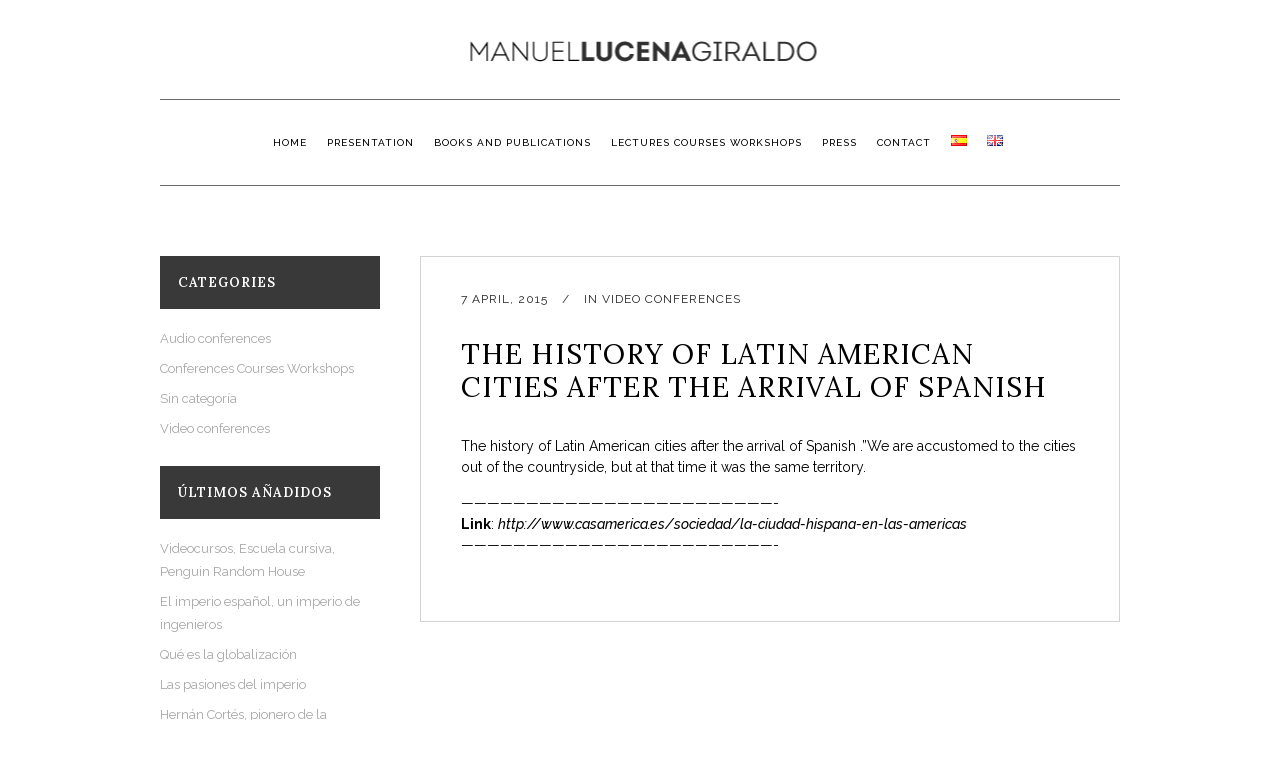

--- FILE ---
content_type: text/html; charset=UTF-8
request_url: https://manuellucenagiraldo.com/en/the-history-of-latin-american-cities-after-the-arrival-of-spanish/
body_size: 15010
content:
<!DOCTYPE html>
<html lang="en-GB">
<head>
<meta charset="UTF-8"/>
<link rel="profile" href="https://gmpg.org/xfn/11"/>
<link rel="pingback" href="https://manuellucenagiraldo.com/xmlrpc.php">
<meta name=viewport content="width=device-width,initial-scale=1,user-scalable=no">
<link rel="shortcut icon" type="image/x-icon" href="https://manuellucenagiraldo.com/wp-content/uploads/2017/08/MANUEL-LOGO-fav3.png">
<link rel="apple-touch-icon" href="https://manuellucenagiraldo.com/wp-content/uploads/2017/08/MANUEL-LOGO-fav3.png"/>
<link href="https://fonts.googleapis.com/css?family=Lato:100,100i,200,200i,300,300i,400,400i,500,500i,600,600i,700,700i,800,800i,900,900i%7COpen+Sans:100,100i,200,200i,300,300i,400,400i,500,500i,600,600i,700,700i,800,800i,900,900i%7CIndie+Flower:100,100i,200,200i,300,300i,400,400i,500,500i,600,600i,700,700i,800,800i,900,900i%7COswald:100,100i,200,200i,300,300i,400,400i,500,500i,600,600i,700,700i,800,800i,900,900i" rel="stylesheet"><meta name='robots' content='index, follow, max-image-preview:large, max-snippet:-1, max-video-preview:-1' />
<link rel="alternate" href="https://manuellucenagiraldo.com/una-vision-actual-la-historia-america/" hreflang="es" />
<link rel="alternate" href="https://manuellucenagiraldo.com/en/the-history-of-latin-american-cities-after-the-arrival-of-spanish/" hreflang="en" />
<!-- This site is optimized with the Yoast SEO plugin v23.1 - https://yoast.com/wordpress/plugins/seo/ -->
<title>The history of Latin American cities after the arrival of Spanish - Manuel Lucena Giraldo</title>
<link rel="canonical" href="https://manuellucenagiraldo.com/en/the-history-of-latin-american-cities-after-the-arrival-of-spanish/" />
<meta property="og:locale" content="en_GB" />
<meta property="og:locale:alternate" content="es_ES" />
<meta property="og:type" content="article" />
<meta property="og:title" content="The history of Latin American cities after the arrival of Spanish - Manuel Lucena Giraldo" />
<meta property="og:description" content="The history of Latin American cities after the arrival of..." />
<meta property="og:url" content="https://manuellucenagiraldo.com/en/the-history-of-latin-american-cities-after-the-arrival-of-spanish/" />
<meta property="og:site_name" content="Manuel Lucena Giraldo" />
<meta property="article:published_time" content="2015-04-07T12:32:59+00:00" />
<meta property="article:modified_time" content="2017-08-30T11:42:12+00:00" />
<meta name="author" content="Manuel Lucena Giraldo" />
<meta name="twitter:card" content="summary_large_image" />
<meta name="twitter:label1" content="Written by" />
<meta name="twitter:data1" content="Manuel Lucena Giraldo" />
<script type="application/ld+json" class="yoast-schema-graph">{"@context":"https://schema.org","@graph":[{"@type":"WebPage","@id":"https://manuellucenagiraldo.com/en/the-history-of-latin-american-cities-after-the-arrival-of-spanish/","url":"https://manuellucenagiraldo.com/en/the-history-of-latin-american-cities-after-the-arrival-of-spanish/","name":"The history of Latin American cities after the arrival of Spanish - Manuel Lucena Giraldo","isPartOf":{"@id":"https://manuellucenagiraldo.com/en/home-en/#website"},"datePublished":"2015-04-07T12:32:59+00:00","dateModified":"2017-08-30T11:42:12+00:00","author":{"@id":"https://manuellucenagiraldo.com/en/home-en/#/schema/person/64ad06270c556a76858b059826ca7f78"},"breadcrumb":{"@id":"https://manuellucenagiraldo.com/en/the-history-of-latin-american-cities-after-the-arrival-of-spanish/#breadcrumb"},"inLanguage":"en-GB","potentialAction":[{"@type":"ReadAction","target":["https://manuellucenagiraldo.com/en/the-history-of-latin-american-cities-after-the-arrival-of-spanish/"]}]},{"@type":"BreadcrumbList","@id":"https://manuellucenagiraldo.com/en/the-history-of-latin-american-cities-after-the-arrival-of-spanish/#breadcrumb","itemListElement":[{"@type":"ListItem","position":1,"name":"Portada","item":"https://manuellucenagiraldo.com/en/home-en/"},{"@type":"ListItem","position":2,"name":"The history of Latin American cities after the arrival of Spanish"}]},{"@type":"WebSite","@id":"https://manuellucenagiraldo.com/en/home-en/#website","url":"https://manuellucenagiraldo.com/en/home-en/","name":"Manuel Lucena Giraldo","description":"Historiador y escritor","potentialAction":[{"@type":"SearchAction","target":{"@type":"EntryPoint","urlTemplate":"https://manuellucenagiraldo.com/en/home-en/?s={search_term_string}"},"query-input":"required name=search_term_string"}],"inLanguage":"en-GB"},{"@type":"Person","@id":"https://manuellucenagiraldo.com/en/home-en/#/schema/person/64ad06270c556a76858b059826ca7f78","name":"Manuel Lucena Giraldo","image":{"@type":"ImageObject","inLanguage":"en-GB","@id":"https://manuellucenagiraldo.com/en/home-en/#/schema/person/image/","url":"https://secure.gravatar.com/avatar/97300137be3e6520c33f41a7a44f4b96?s=96&d=mm&r=g","contentUrl":"https://secure.gravatar.com/avatar/97300137be3e6520c33f41a7a44f4b96?s=96&d=mm&r=g","caption":"Manuel Lucena Giraldo"},"url":"https://manuellucenagiraldo.com/en/author/manu_admin/"}]}</script>
<!-- / Yoast SEO plugin. -->
<link rel='dns-prefetch' href='//fonts.googleapis.com' />
<link rel="alternate" type="application/rss+xml" title="Manuel Lucena Giraldo &raquo; Feed" href="https://manuellucenagiraldo.com/en/feed/" />
<link rel="alternate" type="application/rss+xml" title="Manuel Lucena Giraldo &raquo; Comments Feed" href="https://manuellucenagiraldo.com/en/comments/feed/" />
<link rel="alternate" type="application/rss+xml" title="Manuel Lucena Giraldo &raquo; The history of Latin American cities after the arrival of Spanish Comments Feed" href="https://manuellucenagiraldo.com/en/the-history-of-latin-american-cities-after-the-arrival-of-spanish/feed/" />
<script type="text/javascript">
/* <![CDATA[ */
window._wpemojiSettings = {"baseUrl":"https:\/\/s.w.org\/images\/core\/emoji\/15.0.3\/72x72\/","ext":".png","svgUrl":"https:\/\/s.w.org\/images\/core\/emoji\/15.0.3\/svg\/","svgExt":".svg","source":{"concatemoji":"https:\/\/manuellucenagiraldo.com\/wp-includes\/js\/wp-emoji-release.min.js?ver=6.6.1"}};
/*! This file is auto-generated */
!function(i,n){var o,s,e;function c(e){try{var t={supportTests:e,timestamp:(new Date).valueOf()};sessionStorage.setItem(o,JSON.stringify(t))}catch(e){}}function p(e,t,n){e.clearRect(0,0,e.canvas.width,e.canvas.height),e.fillText(t,0,0);var t=new Uint32Array(e.getImageData(0,0,e.canvas.width,e.canvas.height).data),r=(e.clearRect(0,0,e.canvas.width,e.canvas.height),e.fillText(n,0,0),new Uint32Array(e.getImageData(0,0,e.canvas.width,e.canvas.height).data));return t.every(function(e,t){return e===r[t]})}function u(e,t,n){switch(t){case"flag":return n(e,"\ud83c\udff3\ufe0f\u200d\u26a7\ufe0f","\ud83c\udff3\ufe0f\u200b\u26a7\ufe0f")?!1:!n(e,"\ud83c\uddfa\ud83c\uddf3","\ud83c\uddfa\u200b\ud83c\uddf3")&&!n(e,"\ud83c\udff4\udb40\udc67\udb40\udc62\udb40\udc65\udb40\udc6e\udb40\udc67\udb40\udc7f","\ud83c\udff4\u200b\udb40\udc67\u200b\udb40\udc62\u200b\udb40\udc65\u200b\udb40\udc6e\u200b\udb40\udc67\u200b\udb40\udc7f");case"emoji":return!n(e,"\ud83d\udc26\u200d\u2b1b","\ud83d\udc26\u200b\u2b1b")}return!1}function f(e,t,n){var r="undefined"!=typeof WorkerGlobalScope&&self instanceof WorkerGlobalScope?new OffscreenCanvas(300,150):i.createElement("canvas"),a=r.getContext("2d",{willReadFrequently:!0}),o=(a.textBaseline="top",a.font="600 32px Arial",{});return e.forEach(function(e){o[e]=t(a,e,n)}),o}function t(e){var t=i.createElement("script");t.src=e,t.defer=!0,i.head.appendChild(t)}"undefined"!=typeof Promise&&(o="wpEmojiSettingsSupports",s=["flag","emoji"],n.supports={everything:!0,everythingExceptFlag:!0},e=new Promise(function(e){i.addEventListener("DOMContentLoaded",e,{once:!0})}),new Promise(function(t){var n=function(){try{var e=JSON.parse(sessionStorage.getItem(o));if("object"==typeof e&&"number"==typeof e.timestamp&&(new Date).valueOf()<e.timestamp+604800&&"object"==typeof e.supportTests)return e.supportTests}catch(e){}return null}();if(!n){if("undefined"!=typeof Worker&&"undefined"!=typeof OffscreenCanvas&&"undefined"!=typeof URL&&URL.createObjectURL&&"undefined"!=typeof Blob)try{var e="postMessage("+f.toString()+"("+[JSON.stringify(s),u.toString(),p.toString()].join(",")+"));",r=new Blob([e],{type:"text/javascript"}),a=new Worker(URL.createObjectURL(r),{name:"wpTestEmojiSupports"});return void(a.onmessage=function(e){c(n=e.data),a.terminate(),t(n)})}catch(e){}c(n=f(s,u,p))}t(n)}).then(function(e){for(var t in e)n.supports[t]=e[t],n.supports.everything=n.supports.everything&&n.supports[t],"flag"!==t&&(n.supports.everythingExceptFlag=n.supports.everythingExceptFlag&&n.supports[t]);n.supports.everythingExceptFlag=n.supports.everythingExceptFlag&&!n.supports.flag,n.DOMReady=!1,n.readyCallback=function(){n.DOMReady=!0}}).then(function(){return e}).then(function(){var e;n.supports.everything||(n.readyCallback(),(e=n.source||{}).concatemoji?t(e.concatemoji):e.wpemoji&&e.twemoji&&(t(e.twemoji),t(e.wpemoji)))}))}((window,document),window._wpemojiSettings);
/* ]]> */
</script>
<link rel='stylesheet' id='animate-css' href='https://manuellucenagiraldo.com/wp-content/plugins/qi-blocks/assets/css/plugins/animate/animate.min.css?ver=4.1.1' type='text/css' media='all' />
<link rel='stylesheet' id='layerslider-css' href='https://manuellucenagiraldo.com/wp-content/plugins/LayerSlider/assets/static/layerslider/css/layerslider.css?ver=7.11.0' type='text/css' media='all' />
<style id='wp-emoji-styles-inline-css' type='text/css'>
img.wp-smiley, img.emoji {
display: inline !important;
border: none !important;
box-shadow: none !important;
height: 1em !important;
width: 1em !important;
margin: 0 0.07em !important;
vertical-align: -0.1em !important;
background: none !important;
padding: 0 !important;
}
</style>
<style id='wp-block-library-inline-css' type='text/css'>
:root{--wp-admin-theme-color:#007cba;--wp-admin-theme-color--rgb:0,124,186;--wp-admin-theme-color-darker-10:#006ba1;--wp-admin-theme-color-darker-10--rgb:0,107,161;--wp-admin-theme-color-darker-20:#005a87;--wp-admin-theme-color-darker-20--rgb:0,90,135;--wp-admin-border-width-focus:2px;--wp-block-synced-color:#7a00df;--wp-block-synced-color--rgb:122,0,223;--wp-bound-block-color:var(--wp-block-synced-color)}@media (min-resolution:192dpi){:root{--wp-admin-border-width-focus:1.5px}}.wp-element-button{cursor:pointer}:root{--wp--preset--font-size--normal:16px;--wp--preset--font-size--huge:42px}:root .has-very-light-gray-background-color{background-color:#eee}:root .has-very-dark-gray-background-color{background-color:#313131}:root .has-very-light-gray-color{color:#eee}:root .has-very-dark-gray-color{color:#313131}:root .has-vivid-green-cyan-to-vivid-cyan-blue-gradient-background{background:linear-gradient(135deg,#00d084,#0693e3)}:root .has-purple-crush-gradient-background{background:linear-gradient(135deg,#34e2e4,#4721fb 50%,#ab1dfe)}:root .has-hazy-dawn-gradient-background{background:linear-gradient(135deg,#faaca8,#dad0ec)}:root .has-subdued-olive-gradient-background{background:linear-gradient(135deg,#fafae1,#67a671)}:root .has-atomic-cream-gradient-background{background:linear-gradient(135deg,#fdd79a,#004a59)}:root .has-nightshade-gradient-background{background:linear-gradient(135deg,#330968,#31cdcf)}:root .has-midnight-gradient-background{background:linear-gradient(135deg,#020381,#2874fc)}.has-regular-font-size{font-size:1em}.has-larger-font-size{font-size:2.625em}.has-normal-font-size{font-size:var(--wp--preset--font-size--normal)}.has-huge-font-size{font-size:var(--wp--preset--font-size--huge)}.has-text-align-center{text-align:center}.has-text-align-left{text-align:left}.has-text-align-right{text-align:right}#end-resizable-editor-section{display:none}.aligncenter{clear:both}.items-justified-left{justify-content:flex-start}.items-justified-center{justify-content:center}.items-justified-right{justify-content:flex-end}.items-justified-space-between{justify-content:space-between}.screen-reader-text{border:0;clip:rect(1px,1px,1px,1px);clip-path:inset(50%);height:1px;margin:-1px;overflow:hidden;padding:0;position:absolute;width:1px;word-wrap:normal!important}.screen-reader-text:focus{background-color:#ddd;clip:auto!important;clip-path:none;color:#444;display:block;font-size:1em;height:auto;left:5px;line-height:normal;padding:15px 23px 14px;text-decoration:none;top:5px;width:auto;z-index:100000}html :where(.has-border-color){border-style:solid}html :where([style*=border-top-color]){border-top-style:solid}html :where([style*=border-right-color]){border-right-style:solid}html :where([style*=border-bottom-color]){border-bottom-style:solid}html :where([style*=border-left-color]){border-left-style:solid}html :where([style*=border-width]){border-style:solid}html :where([style*=border-top-width]){border-top-style:solid}html :where([style*=border-right-width]){border-right-style:solid}html :where([style*=border-bottom-width]){border-bottom-style:solid}html :where([style*=border-left-width]){border-left-style:solid}html :where(img[class*=wp-image-]){height:auto;max-width:100%}:where(figure){margin:0 0 1em}html :where(.is-position-sticky){--wp-admin--admin-bar--position-offset:var(--wp-admin--admin-bar--height,0px)}@media screen and (max-width:600px){html :where(.is-position-sticky){--wp-admin--admin-bar--position-offset:0px}}
</style>
<style id='classic-theme-styles-inline-css' type='text/css'>
/*! This file is auto-generated */
.wp-block-button__link{color:#fff;background-color:#32373c;border-radius:9999px;box-shadow:none;text-decoration:none;padding:calc(.667em + 2px) calc(1.333em + 2px);font-size:1.125em}.wp-block-file__button{background:#32373c;color:#fff;text-decoration:none}
</style>
<link rel='stylesheet' id='contact-form-7-css' href='https://manuellucenagiraldo.com/wp-content/plugins/contact-form-7/includes/css/styles.css?ver=5.9.8' type='text/css' media='all' />
<link rel='stylesheet' id='qi-blocks-grid-css' href='https://manuellucenagiraldo.com/wp-content/plugins/qi-blocks/assets/dist/grid.css?ver=1.3.1' type='text/css' media='all' />
<link rel='stylesheet' id='qi-blocks-main-css' href='https://manuellucenagiraldo.com/wp-content/plugins/qi-blocks/assets/dist/main.css?ver=1.3.1' type='text/css' media='all' />
<link rel='stylesheet' id='mediaelement-css' href='https://manuellucenagiraldo.com/wp-includes/js/mediaelement/mediaelementplayer-legacy.min.css?ver=4.2.17' type='text/css' media='all' />
<link rel='stylesheet' id='wp-mediaelement-css' href='https://manuellucenagiraldo.com/wp-includes/js/mediaelement/wp-mediaelement.min.css?ver=6.6.1' type='text/css' media='all' />
<link rel='stylesheet' id='stockholm-default-style-css' href='https://manuellucenagiraldo.com/wp-content/themes/stockholm/style.css?ver=6.6.1' type='text/css' media='all' />
<link rel='stylesheet' id='stockholm-font-awesome-css' href='https://manuellucenagiraldo.com/wp-content/themes/stockholm/framework/modules/icons/font-awesome/css/font-awesome.min.css?ver=6.6.1' type='text/css' media='all' />
<link rel='stylesheet' id='elegant-icons-css' href='https://manuellucenagiraldo.com/wp-content/themes/stockholm/framework/modules/icons/elegant-icons/style.min.css?ver=6.6.1' type='text/css' media='all' />
<link rel='stylesheet' id='linear-icons-css' href='https://manuellucenagiraldo.com/wp-content/themes/stockholm/framework/modules/icons/linear-icons/style.min.css?ver=6.6.1' type='text/css' media='all' />
<link rel='stylesheet' id='linea-icons-css' href='https://manuellucenagiraldo.com/wp-content/themes/stockholm/framework/modules/icons/linea-icons/style.min.css?ver=6.6.1' type='text/css' media='all' />
<link rel='stylesheet' id='ion-icons-css' href='https://manuellucenagiraldo.com/wp-content/themes/stockholm/framework/modules/icons/ion-icons/style.min.css?ver=6.6.1' type='text/css' media='all' />
<link rel='stylesheet' id='stockholm-stylesheet-css' href='https://manuellucenagiraldo.com/wp-content/themes/stockholm/css/stylesheet.min.css?ver=6.6.1' type='text/css' media='all' />
<link rel='stylesheet' id='stockholm-webkit-css' href='https://manuellucenagiraldo.com/wp-content/themes/stockholm/css/webkit_stylesheet.css?ver=6.6.1' type='text/css' media='all' />
<link rel='stylesheet' id='stockholm-style-dynamic-css' href='https://manuellucenagiraldo.com/wp-content/themes/stockholm/css/style_dynamic_callback.php?ver=6.6.1' type='text/css' media='all' />
<link rel='stylesheet' id='stockholm-responsive-css' href='https://manuellucenagiraldo.com/wp-content/themes/stockholm/css/responsive.min.css?ver=6.6.1' type='text/css' media='all' />
<link rel='stylesheet' id='stockholm-style-dynamic-responsive-css' href='https://manuellucenagiraldo.com/wp-content/themes/stockholm/css/style_dynamic_responsive_callback.php?ver=6.6.1' type='text/css' media='all' />
<style id='stockholm-style-dynamic-responsive-inline-css' type='text/css'>
.woocommerce .select2-container.orderby .select2-choice, .woocommerce-page .select2-container.orderby .select2-choice {
background-color: #f5f5f5;
}
</style>
<link rel='stylesheet' id='js_composer_front-css' href='https://manuellucenagiraldo.com/wp-content/plugins/js_composer/assets/css/js_composer.min.css?ver=7.6' type='text/css' media='all' />
<link rel='stylesheet' id='stockholm-google-fonts-css' href='https://fonts.googleapis.com/css?family=Raleway%3A100%2C100i%2C200%2C200i%2C300%2C300i%2C400%2C400i%2C500%2C500i%2C600%2C600i%2C700%2C700i%2C800%2C800i%2C900%2C900i%7CCrete+Round%3A100%2C100i%2C200%2C200i%2C300%2C300i%2C400%2C400i%2C500%2C500i%2C600%2C600i%2C700%2C700i%2C800%2C800i%2C900%2C900i%7CLora%3A100%2C100i%2C200%2C200i%2C300%2C300i%2C400%2C400i%2C500%2C500i%2C600%2C600i%2C700%2C700i%2C800%2C800i%2C900%2C900i%7CBitter%3A100%2C100i%2C200%2C200i%2C300%2C300i%2C400%2C400i%2C500%2C500i%2C600%2C600i%2C700%2C700i%2C800%2C800i%2C900%2C900i&#038;subset=latin%2Clatin-ext&#038;ver=1.0.0' type='text/css' media='all' />
<link rel='stylesheet' id='childstyle-css' href='https://manuellucenagiraldo.com/wp-content/themes/stockholm-child/style.css?ver=6.6.1' type='text/css' media='all' />
<script type="text/javascript" src="https://manuellucenagiraldo.com/wp-includes/js/jquery/jquery.min.js?ver=3.7.1" id="jquery-core-js"></script>
<script type="text/javascript" src="https://manuellucenagiraldo.com/wp-includes/js/jquery/jquery-migrate.min.js?ver=3.4.1" id="jquery-migrate-js"></script>
<script type="text/javascript" id="layerslider-utils-js-extra">
/* <![CDATA[ */
var LS_Meta = {"v":"7.11.0","fixGSAP":"1"};
/* ]]> */
</script>
<script type="text/javascript" src="https://manuellucenagiraldo.com/wp-content/plugins/LayerSlider/assets/static/layerslider/js/layerslider.utils.js?ver=7.11.0" id="layerslider-utils-js"></script>
<script type="text/javascript" src="https://manuellucenagiraldo.com/wp-content/plugins/LayerSlider/assets/static/layerslider/js/layerslider.kreaturamedia.jquery.js?ver=7.11.0" id="layerslider-js"></script>
<script type="text/javascript" src="https://manuellucenagiraldo.com/wp-content/plugins/LayerSlider/assets/static/layerslider/js/layerslider.transitions.js?ver=7.11.0" id="layerslider-transitions-js"></script>
<script type="text/javascript" src="https://manuellucenagiraldo.com/wp-content/themes/stockholm/js/plugins/hammer.min.js?ver=1" id="hammer-js"></script>
<script type="text/javascript" src="https://manuellucenagiraldo.com/wp-content/themes/stockholm/js/plugins/virtual-scroll.min.js?ver=1" id="virtual-scroll-js"></script>
<script></script><meta name="generator" content="Powered by LayerSlider 7.11.0 - Build Heros, Sliders, and Popups. Create Animations and Beautiful, Rich Web Content as Easy as Never Before on WordPress." />
<!-- LayerSlider updates and docs at: https://layerslider.com -->
<link rel="https://api.w.org/" href="https://manuellucenagiraldo.com/wp-json/" /><link rel="alternate" title="JSON" type="application/json" href="https://manuellucenagiraldo.com/wp-json/wp/v2/posts/21940" /><link rel="EditURI" type="application/rsd+xml" title="RSD" href="https://manuellucenagiraldo.com/xmlrpc.php?rsd" />
<meta name="generator" content="WordPress 6.6.1" />
<link rel='shortlink' href='https://manuellucenagiraldo.com/?p=21940' />
<link rel="alternate" title="oEmbed (JSON)" type="application/json+oembed" href="https://manuellucenagiraldo.com/wp-json/oembed/1.0/embed?url=https%3A%2F%2Fmanuellucenagiraldo.com%2Fen%2Fthe-history-of-latin-american-cities-after-the-arrival-of-spanish%2F" />
<link rel="alternate" title="oEmbed (XML)" type="text/xml+oembed" href="https://manuellucenagiraldo.com/wp-json/oembed/1.0/embed?url=https%3A%2F%2Fmanuellucenagiraldo.com%2Fen%2Fthe-history-of-latin-american-cities-after-the-arrival-of-spanish%2F&#038;format=xml" />
<!-- Google tag (gtag.js) -->
<script async src="https://www.googletagmanager.com/gtag/js?id=G-G52KC9C74J"></script>
<script>
window.dataLayer = window.dataLayer || [];
function gtag(){dataLayer.push(arguments);}
gtag('js', new Date());
gtag('config', 'G-G52KC9C74J');
</script><meta name="generator" content="Powered by WPBakery Page Builder - drag and drop page builder for WordPress."/>
<meta name="generator" content="Powered by Slider Revolution 6.7.11 - responsive, Mobile-Friendly Slider Plugin for WordPress with comfortable drag and drop interface." />
<script>function setREVStartSize(e){
//window.requestAnimationFrame(function() {
window.RSIW = window.RSIW===undefined ? window.innerWidth : window.RSIW;
window.RSIH = window.RSIH===undefined ? window.innerHeight : window.RSIH;
try {
var pw = document.getElementById(e.c).parentNode.offsetWidth,
newh;
pw = pw===0 || isNaN(pw) || (e.l=="fullwidth" || e.layout=="fullwidth") ? window.RSIW : pw;
e.tabw = e.tabw===undefined ? 0 : parseInt(e.tabw);
e.thumbw = e.thumbw===undefined ? 0 : parseInt(e.thumbw);
e.tabh = e.tabh===undefined ? 0 : parseInt(e.tabh);
e.thumbh = e.thumbh===undefined ? 0 : parseInt(e.thumbh);
e.tabhide = e.tabhide===undefined ? 0 : parseInt(e.tabhide);
e.thumbhide = e.thumbhide===undefined ? 0 : parseInt(e.thumbhide);
e.mh = e.mh===undefined || e.mh=="" || e.mh==="auto" ? 0 : parseInt(e.mh,0);
if(e.layout==="fullscreen" || e.l==="fullscreen")
newh = Math.max(e.mh,window.RSIH);
else{
e.gw = Array.isArray(e.gw) ? e.gw : [e.gw];
for (var i in e.rl) if (e.gw[i]===undefined || e.gw[i]===0) e.gw[i] = e.gw[i-1];
e.gh = e.el===undefined || e.el==="" || (Array.isArray(e.el) && e.el.length==0)? e.gh : e.el;
e.gh = Array.isArray(e.gh) ? e.gh : [e.gh];
for (var i in e.rl) if (e.gh[i]===undefined || e.gh[i]===0) e.gh[i] = e.gh[i-1];
var nl = new Array(e.rl.length),
ix = 0,
sl;
e.tabw = e.tabhide>=pw ? 0 : e.tabw;
e.thumbw = e.thumbhide>=pw ? 0 : e.thumbw;
e.tabh = e.tabhide>=pw ? 0 : e.tabh;
e.thumbh = e.thumbhide>=pw ? 0 : e.thumbh;
for (var i in e.rl) nl[i] = e.rl[i]<window.RSIW ? 0 : e.rl[i];
sl = nl[0];
for (var i in nl) if (sl>nl[i] && nl[i]>0) { sl = nl[i]; ix=i;}
var m = pw>(e.gw[ix]+e.tabw+e.thumbw) ? 1 : (pw-(e.tabw+e.thumbw)) / (e.gw[ix]);
newh =  (e.gh[ix] * m) + (e.tabh + e.thumbh);
}
var el = document.getElementById(e.c);
if (el!==null && el) el.style.height = newh+"px";
el = document.getElementById(e.c+"_wrapper");
if (el!==null && el) {
el.style.height = newh+"px";
el.style.display = "block";
}
} catch(e){
console.log("Failure at Presize of Slider:" + e)
}
//});
};</script>
<style type="text/css" id="wp-custom-css">
/*MM CAMBIAR TAMAÑO DE IFRAMES DE YOUTUBE 20240726 AS*/
iframe[src*="youtube.com"] {
width: 250px;   
height: 250px;  
border: none;
}		</style>
<noscript><style> .wpb_animate_when_almost_visible { opacity: 1; }</style></noscript></head>
<body data-rsssl=1 class="post-template-default single single-post postid-21940 single-format-standard qi-blocks-1.3.1 qodef-gutenberg--no-touch stockholm-core-2.4.4 select-child-theme-ver-1.0.0 select-theme-ver-9.10 smooth_scroll  qode_menu_center wpb-js-composer js-comp-ver-7.6 vc_responsive">
<div class="wrapper">
<div class="wrapper_inner">
<a id='back_to_top' href='#'>
<span class="fa-stack">
<i class="fa fa-angle-up"></i>				</span>
</a>
<header class="page_header scrolled_not_transparent centered_logo  regular">
<div class="header_inner clearfix">
<div class="header_top_bottom_holder">
<div class="header_bottom clearfix" >
<div class="container">
<div class="container_inner clearfix" >
<div class="header_inner_left">
<div class="mobile_menu_button"><span><i class="fa fa-bars"></i></span></div>
<div class="logo_wrapper">
<div class="q_logo">
<a href="https://manuellucenagiraldo.com/en/home-en/">
<img class="normal" src="https://manuellucenagiraldo.com/wp-content/uploads/2017/02/MANUEL-LOGO-2.png" alt="Logo"/>
<img class="light" src="https://manuellucenagiraldo.com/wp-content/uploads/2017/02/MANUEL-LOGO-2.png" alt="Logo"/>
<img class="dark" src="https://manuellucenagiraldo.com/wp-content/uploads/2017/02/MANUEL-LOGO-2.png" alt="Logo"/>
<img class="sticky" src="https://manuellucenagiraldo.com/wp-content/uploads/2017/02/MANUEL-LOGO-2.png" alt="Logo"/>
</a>									</div>
</div>
</div>
<div class="main_menu_and_widget_holder">
<nav class="main_menu drop_down  ">
<ul id="menu-menu-eng" class=""><li id="nav-menu-item-21887" class="menu-item menu-item-type-post_type menu-item-object-page menu-item-home  narrow"><a href="https://manuellucenagiraldo.com/en/home-en/" class=""><i class="menu_icon fa blank"></i><span class="menu-text">Home</span><span class="plus"></span></a></li>
<li id="nav-menu-item-21888" class="menu-item menu-item-type-custom menu-item-object-custom menu-item-has-children  has_sub narrow"><a href="https://manuellucenagiraldo.com/en/bio/" class=""><i class="menu_icon fa blank"></i><span class="menu-text">Presentation</span><span class="plus"></span></a>
<div class="second"><div class="inner"><ul>
<li id="nav-menu-item-21890" class="menu-item menu-item-type-post_type menu-item-object-page "><a href="https://manuellucenagiraldo.com/en/bio/" class=""><i class="menu_icon fa blank"></i><span class="menu-text">Biography</span><span class="plus"></span></a></li>
<li id="nav-menu-item-21889" class="menu-item menu-item-type-post_type menu-item-object-page "><a href="https://manuellucenagiraldo.com/en/links/" class=""><i class="menu_icon fa blank"></i><span class="menu-text">Links</span><span class="plus"></span></a></li>
</ul></div></div>
</li>
<li id="nav-menu-item-21897" class="menu-item menu-item-type-post_type menu-item-object-page menu-item-has-children  has_sub narrow"><a href="https://manuellucenagiraldo.com/en/books-and-publications/" class=" no_link" style="cursor: default;" onclick="JavaScript: return false;"><i class="menu_icon fa blank"></i><span class="menu-text">Books and publications</span><span class="plus"></span></a>
<div class="second"><div class="inner"><ul>
<li id="nav-menu-item-21911" class="menu-item menu-item-type-post_type menu-item-object-page "><a href="https://manuellucenagiraldo.com/en/books/" class=""><i class="menu_icon fa blank"></i><span class="menu-text">Books</span><span class="plus"></span></a></li>
<li id="nav-menu-item-21909" class="menu-item menu-item-type-post_type menu-item-object-page "><a href="https://manuellucenagiraldo.com/en/books-chapters/" class=""><i class="menu_icon fa blank"></i><span class="menu-text">Books chapters (including collective volumes)</span><span class="plus"></span></a></li>
<li id="nav-menu-item-21912" class="menu-item menu-item-type-post_type menu-item-object-page "><a href="https://manuellucenagiraldo.com/en/articles/" class=""><i class="menu_icon fa blank"></i><span class="menu-text">Articles</span><span class="plus"></span></a></li>
<li id="nav-menu-item-21910" class="menu-item menu-item-type-post_type menu-item-object-page "><a href="https://manuellucenagiraldo.com/en/essays/" class=""><i class="menu_icon fa blank"></i><span class="menu-text">Essays</span><span class="plus"></span></a></li>
<li id="nav-menu-item-21913" class="menu-item menu-item-type-post_type menu-item-object-page "><a href="https://manuellucenagiraldo.com/en/in-other-languages/" class=""><i class="menu_icon fa blank"></i><span class="menu-text">In other languages: not in Spanish</span><span class="plus"></span></a></li>
</ul></div></div>
</li>
<li id="nav-menu-item-21917" class="menu-item menu-item-type-custom menu-item-object-custom menu-item-has-children  has_sub narrow"><a href="https://manuellucenagiraldo.com/en/category/conferences-courses-workshops/" class=""><i class="menu_icon fa blank"></i><span class="menu-text">Lectures Courses Workshops</span><span class="plus"></span></a>
<div class="second"><div class="inner"><ul>
<li id="nav-menu-item-21953" class="menu-item menu-item-type-taxonomy menu-item-object-category "><a href="https://manuellucenagiraldo.com/en/category/conferences-courses-workshops/audio-conferences/" class=""><i class="menu_icon fa blank"></i><span class="menu-text">Audio conferences</span><span class="plus"></span></a></li>
<li id="nav-menu-item-21952" class="menu-item menu-item-type-taxonomy menu-item-object-category current-post-ancestor current-menu-parent current-custom-parent "><a href="https://manuellucenagiraldo.com/en/category/conferences-courses-workshops/video-conferences/" class=""><i class="menu_icon fa blank"></i><span class="menu-text">Video conferences</span><span class="plus"></span></a></li>
</ul></div></div>
</li>
<li id="nav-menu-item-21927" class="menu-item menu-item-type-post_type menu-item-object-page  narrow"><a href="https://manuellucenagiraldo.com/en/press/" class=""><i class="menu_icon fa blank"></i><span class="menu-text">Press</span><span class="plus"></span></a></li>
<li id="nav-menu-item-21926" class="menu-item menu-item-type-post_type menu-item-object-page  narrow"><a href="https://manuellucenagiraldo.com/en/contact/" class=""><i class="menu_icon fa blank"></i><span class="menu-text">Contact</span><span class="plus"></span></a></li>
<li id="nav-menu-item-21891-es" class="lang-item lang-item-59 lang-item-es lang-item-first menu-item menu-item-type-custom menu-item-object-custom  narrow"><a href="https://manuellucenagiraldo.com/una-vision-actual-la-historia-america/" class=""><i class="menu_icon fa blank"></i><span class="menu-text"><img src="[data-uri]" alt="Español" width="16" height="11" style="width: 16px; height: 11px;" /></span><span class="plus"></span></a></li>
<li id="nav-menu-item-21891-en" class="lang-item lang-item-68 lang-item-en current-lang menu-item menu-item-type-custom menu-item-object-custom  narrow"><a href="https://manuellucenagiraldo.com/en/the-history-of-latin-american-cities-after-the-arrival-of-spanish/" class=""><i class="menu_icon fa blank"></i><span class="menu-text"><img src="[data-uri]" alt="English" width="16" height="11" style="width: 16px; height: 11px;" /></span><span class="plus"></span></a></li>
</ul>                                    </nav>
<div class="header_inner_right">
<div class="side_menu_button_wrapper right">
<div class="side_menu_button">
</div>
</div>
</div>
</div>
<nav class="mobile_menu">
<ul id="menu-menu-eng-1" class=""><li id="mobile-menu-item-21887" class="menu-item menu-item-type-post_type menu-item-object-page menu-item-home "><a href="https://manuellucenagiraldo.com/en/home-en/" class=""><span>Home</span></a><span class="mobile_arrow"><i class="fa fa-angle-right"></i><i class="fa fa-angle-down"></i></span></li>
<li id="mobile-menu-item-21888" class="menu-item menu-item-type-custom menu-item-object-custom menu-item-has-children  has_sub"><a href="https://manuellucenagiraldo.com/en/bio/" class=""><span>Presentation</span></a><span class="mobile_arrow"><i class="fa fa-angle-right"></i><i class="fa fa-angle-down"></i></span>
<ul class="sub_menu">
<li id="mobile-menu-item-21890" class="menu-item menu-item-type-post_type menu-item-object-page "><a href="https://manuellucenagiraldo.com/en/bio/" class=""><span>Biography</span></a><span class="mobile_arrow"><i class="fa fa-angle-right"></i><i class="fa fa-angle-down"></i></span></li>
<li id="mobile-menu-item-21889" class="menu-item menu-item-type-post_type menu-item-object-page "><a href="https://manuellucenagiraldo.com/en/links/" class=""><span>Links</span></a><span class="mobile_arrow"><i class="fa fa-angle-right"></i><i class="fa fa-angle-down"></i></span></li>
</ul>
</li>
<li id="mobile-menu-item-21897" class="menu-item menu-item-type-post_type menu-item-object-page menu-item-has-children  has_sub"><h4><span>Books and publications</span></h4><span class="mobile_arrow"><i class="fa fa-angle-right"></i><i class="fa fa-angle-down"></i></span>
<ul class="sub_menu">
<li id="mobile-menu-item-21911" class="menu-item menu-item-type-post_type menu-item-object-page "><a href="https://manuellucenagiraldo.com/en/books/" class=""><span>Books</span></a><span class="mobile_arrow"><i class="fa fa-angle-right"></i><i class="fa fa-angle-down"></i></span></li>
<li id="mobile-menu-item-21909" class="menu-item menu-item-type-post_type menu-item-object-page "><a href="https://manuellucenagiraldo.com/en/books-chapters/" class=""><span>Books chapters (including collective volumes)</span></a><span class="mobile_arrow"><i class="fa fa-angle-right"></i><i class="fa fa-angle-down"></i></span></li>
<li id="mobile-menu-item-21912" class="menu-item menu-item-type-post_type menu-item-object-page "><a href="https://manuellucenagiraldo.com/en/articles/" class=""><span>Articles</span></a><span class="mobile_arrow"><i class="fa fa-angle-right"></i><i class="fa fa-angle-down"></i></span></li>
<li id="mobile-menu-item-21910" class="menu-item menu-item-type-post_type menu-item-object-page "><a href="https://manuellucenagiraldo.com/en/essays/" class=""><span>Essays</span></a><span class="mobile_arrow"><i class="fa fa-angle-right"></i><i class="fa fa-angle-down"></i></span></li>
<li id="mobile-menu-item-21913" class="menu-item menu-item-type-post_type menu-item-object-page "><a href="https://manuellucenagiraldo.com/en/in-other-languages/" class=""><span>In other languages: not in Spanish</span></a><span class="mobile_arrow"><i class="fa fa-angle-right"></i><i class="fa fa-angle-down"></i></span></li>
</ul>
</li>
<li id="mobile-menu-item-21917" class="menu-item menu-item-type-custom menu-item-object-custom menu-item-has-children  has_sub"><a href="https://manuellucenagiraldo.com/en/category/conferences-courses-workshops/" class=""><span>Lectures Courses Workshops</span></a><span class="mobile_arrow"><i class="fa fa-angle-right"></i><i class="fa fa-angle-down"></i></span>
<ul class="sub_menu">
<li id="mobile-menu-item-21953" class="menu-item menu-item-type-taxonomy menu-item-object-category "><a href="https://manuellucenagiraldo.com/en/category/conferences-courses-workshops/audio-conferences/" class=""><span>Audio conferences</span></a><span class="mobile_arrow"><i class="fa fa-angle-right"></i><i class="fa fa-angle-down"></i></span></li>
<li id="mobile-menu-item-21952" class="menu-item menu-item-type-taxonomy menu-item-object-category current-post-ancestor current-menu-parent current-custom-parent "><a href="https://manuellucenagiraldo.com/en/category/conferences-courses-workshops/video-conferences/" class=""><span>Video conferences</span></a><span class="mobile_arrow"><i class="fa fa-angle-right"></i><i class="fa fa-angle-down"></i></span></li>
</ul>
</li>
<li id="mobile-menu-item-21927" class="menu-item menu-item-type-post_type menu-item-object-page "><a href="https://manuellucenagiraldo.com/en/press/" class=""><span>Press</span></a><span class="mobile_arrow"><i class="fa fa-angle-right"></i><i class="fa fa-angle-down"></i></span></li>
<li id="mobile-menu-item-21926" class="menu-item menu-item-type-post_type menu-item-object-page "><a href="https://manuellucenagiraldo.com/en/contact/" class=""><span>Contact</span></a><span class="mobile_arrow"><i class="fa fa-angle-right"></i><i class="fa fa-angle-down"></i></span></li>
<li id="mobile-menu-item-21891-es" class="lang-item lang-item-59 lang-item-es lang-item-first menu-item menu-item-type-custom menu-item-object-custom "><a href="https://manuellucenagiraldo.com/una-vision-actual-la-historia-america/" class=""><span><img src="[data-uri]" alt="Español" width="16" height="11" style="width: 16px; height: 11px;" /></span></a><span class="mobile_arrow"><i class="fa fa-angle-right"></i><i class="fa fa-angle-down"></i></span></li>
<li id="mobile-menu-item-21891-en" class="lang-item lang-item-68 lang-item-en current-lang menu-item menu-item-type-custom menu-item-object-custom "><a href="https://manuellucenagiraldo.com/en/the-history-of-latin-american-cities-after-the-arrival-of-spanish/" class=""><span><img src="[data-uri]" alt="English" width="16" height="11" style="width: 16px; height: 11px;" /></span></a><span class="mobile_arrow"><i class="fa fa-angle-right"></i><i class="fa fa-angle-down"></i></span></li>
</ul></nav>								
</div>
</div>
</div>
</div>
</div>
</header>
<div class="content content_top_margin_none">
<div class="content_inner">
<div class="container" >
<div class="container_inner default_template_holder" >
<div class="two_columns_25_75 background_color_sidebar grid2 clearfix">
<div class="column1">
<div class="column_inner">
<aside class="sidebar default">
<div id="categories-8" class="widget widget_categories posts_holder"><h4>Categories</h4>
<ul>
<li class="cat-item cat-item-94"><a href="https://manuellucenagiraldo.com/en/category/conferences-courses-workshops/audio-conferences/">Audio conferences</a>
</li>
<li class="cat-item cat-item-92"><a href="https://manuellucenagiraldo.com/en/category/conferences-courses-workshops/">Conferences Courses Workshops</a>
</li>
<li class="cat-item cat-item-70"><a href="https://manuellucenagiraldo.com/en/category/sin-categoria-en/">Sin categoría</a>
</li>
<li class="cat-item cat-item-89"><a href="https://manuellucenagiraldo.com/en/category/conferences-courses-workshops/video-conferences/">Video conferences</a>
</li>
</ul>
</div>
<div id="recent-posts-10" class="widget widget_recent_entries posts_holder">
<h4>Últimos añadidos</h4>
<ul>
<li>
<a href="https://manuellucenagiraldo.com/en/videocursos-escuela-cursiva-penguin-random-house-2/">Videocursos, Escuela cursiva, Penguin Random House</a>
</li>
<li>
<a href="https://manuellucenagiraldo.com/en/imperio-espanol-imperio-ingenieros-2/">El imperio español, un imperio de ingenieros</a>
</li>
<li>
<a href="https://manuellucenagiraldo.com/en/que-es-la-globalizacion-2/">Qué es la globalización</a>
</li>
<li>
<a href="https://manuellucenagiraldo.com/en/las-pasiones-del-imperio-2/">Las pasiones del imperio</a>
</li>
<li>
<a href="https://manuellucenagiraldo.com/en/hernan-cortes-pionero-la-globalizacion-2/">Hernán Cortés, pionero de la globalización</a>
</li>
</ul>
</div>	</aside>
</div>						</div>
<div class="column2">
<div class="column_inner">
<div class="blog_holder blog_single">
<article id="post-21940" class="post-21940 post type-post status-publish format-standard hentry category-video-conferences">
<div class="post_content_holder">
<div class="post_text">
<div class="post_text_inner">
<div class="post_info">
<span class="time">
<span>7 April, 2015</span>
</span>
<span class="post_category">
<span>In</span>
<span><a href="https://manuellucenagiraldo.com/en/category/conferences-courses-workshops/video-conferences/" rel="category tag">Video conferences</a></span>
</span>
</div>
<div class="post_content">
<h2 class="qodef-post-title">
<span> The history of Latin American cities after the arrival of Spanish </span></h2>							<p>The history of Latin American cities after the arrival of Spanish .”We are accustomed to the cities out of the countryside, but at that time it was the same territory.</p>
<p><span id="more-21940"></span></p>
<p>————————————————————————-<br />
<strong>Link</strong>: <a href="http://www.casamerica.es/sociedad/la-ciudad-hispana-en-las-americas">http://www.casamerica.es/sociedad/la-ciudad-hispana-en-las-americas</a><a href="https://www.march.es/conferencias/anteriores/voz.aspx?p1=22474&amp;l=2"><br />
</a>————————————————————————-</p>
<div class="clear"></div>
</div>
</div>
</div>
</div>
</article>								</div>
</div>
</div>
</div>
</div>
</div>
</div>
</div>
<footer class="qodef-page-footer ">
<div class="footer_inner clearfix">
<div class="footer_bottom_holder">
<div class="footer_bottom">
<div class="textwidget"><div     class="vc_row wpb_row section vc_row-fluid  grid_section" style=' text-align:left;'><div class=" section_inner clearfix"><div class='section_inner_margin clearfix'><div class="wpb_column vc_column_container vc_col-sm-12"><div class="vc_column-inner"><div class="wpb_wrapper"><div class="separator  normal center  " style="border-color: #d3d3d3;margin-top:0px;margin-bottom:30px"></div>
</div></div></div></div></div></div>
<div     class="vc_row wpb_row section vc_row-fluid  grid_section" style=' text-align:left;'><div class=" section_inner clearfix"><div class='section_inner_margin clearfix'><div class="wpb_column vc_column_container vc_col-sm-6"><div class="vc_column-inner"><div class="wpb_wrapper"><div     class="vc_row wpb_row vc_inner section vc_row-fluid" style=' text-align:left;'><div class=" full_section_inner clearfix"><div class="wpb_column vc_column_container vc_col-sm-12"><div class="vc_column-inner"><div class="wpb_wrapper">
<div class="wpb_single_image wpb_content_element vc_align_left">
<div class="wpb_wrapper">
<div class="vc_single_image-wrapper   vc_box_border_grey"><img width="181" height="11" src="https://manuellucenagiraldo.com/wp-content/uploads/2017/02/footer_logo_lucena_2.png" class="vc_single_image-img attachment-full" alt="" title="footer_logo_lucena_2" decoding="async" loading="lazy" /></div>
</div>
</div>
</div></div></div></div></div></div></div></div>
<div class="wpb_column vc_column_container vc_col-sm-6"><div class="vc_column-inner"><div class="wpb_wrapper"><div     class="vc_row wpb_row vc_inner section vc_row-fluid" style=' text-align:right;'><div class=" full_section_inner clearfix"><div class="wpb_column vc_column_container vc_col-sm-12"><div class="vc_column-inner"><div class="wpb_wrapper">
<div class="footer_menu">
<a target="_blank" class="footer_links" href="https://manuellucenagiraldo.com/wp-content/uploads/2017/04/Aviso-legal-Manuel-Lucena.pdf" rel="noopener">Legal Notice</a> - <a class="footer_links" href="https://manuellucenagiraldo.com/en/cookie-policy/">Cookies</a> - <a class="footer_links" href="https://manuellucenagiraldo.com/en/contact/">Contact</a></div>
</div></div></div></div></div></div></div></div>
<div class="separator  transparent center  " style="margin-top:60px;margin-bottom:0px"></div>
</div></div></div></div>
</div>
</div>
</div>
</footer>
</div>
</div>
<script>
window.RS_MODULES = window.RS_MODULES || {};
window.RS_MODULES.modules = window.RS_MODULES.modules || {};
window.RS_MODULES.waiting = window.RS_MODULES.waiting || [];
window.RS_MODULES.defered = true;
window.RS_MODULES.moduleWaiting = window.RS_MODULES.moduleWaiting || {};
window.RS_MODULES.type = 'compiled';
</script>
<script type="text/html" id="wpb-modifications"> window.wpbCustomElement = 1; </script><style id='global-styles-inline-css' type='text/css'>
:root{--wp--preset--aspect-ratio--square: 1;--wp--preset--aspect-ratio--4-3: 4/3;--wp--preset--aspect-ratio--3-4: 3/4;--wp--preset--aspect-ratio--3-2: 3/2;--wp--preset--aspect-ratio--2-3: 2/3;--wp--preset--aspect-ratio--16-9: 16/9;--wp--preset--aspect-ratio--9-16: 9/16;--wp--preset--color--black: #000000;--wp--preset--color--cyan-bluish-gray: #abb8c3;--wp--preset--color--white: #ffffff;--wp--preset--color--pale-pink: #f78da7;--wp--preset--color--vivid-red: #cf2e2e;--wp--preset--color--luminous-vivid-orange: #ff6900;--wp--preset--color--luminous-vivid-amber: #fcb900;--wp--preset--color--light-green-cyan: #7bdcb5;--wp--preset--color--vivid-green-cyan: #00d084;--wp--preset--color--pale-cyan-blue: #8ed1fc;--wp--preset--color--vivid-cyan-blue: #0693e3;--wp--preset--color--vivid-purple: #9b51e0;--wp--preset--gradient--vivid-cyan-blue-to-vivid-purple: linear-gradient(135deg,rgba(6,147,227,1) 0%,rgb(155,81,224) 100%);--wp--preset--gradient--light-green-cyan-to-vivid-green-cyan: linear-gradient(135deg,rgb(122,220,180) 0%,rgb(0,208,130) 100%);--wp--preset--gradient--luminous-vivid-amber-to-luminous-vivid-orange: linear-gradient(135deg,rgba(252,185,0,1) 0%,rgba(255,105,0,1) 100%);--wp--preset--gradient--luminous-vivid-orange-to-vivid-red: linear-gradient(135deg,rgba(255,105,0,1) 0%,rgb(207,46,46) 100%);--wp--preset--gradient--very-light-gray-to-cyan-bluish-gray: linear-gradient(135deg,rgb(238,238,238) 0%,rgb(169,184,195) 100%);--wp--preset--gradient--cool-to-warm-spectrum: linear-gradient(135deg,rgb(74,234,220) 0%,rgb(151,120,209) 20%,rgb(207,42,186) 40%,rgb(238,44,130) 60%,rgb(251,105,98) 80%,rgb(254,248,76) 100%);--wp--preset--gradient--blush-light-purple: linear-gradient(135deg,rgb(255,206,236) 0%,rgb(152,150,240) 100%);--wp--preset--gradient--blush-bordeaux: linear-gradient(135deg,rgb(254,205,165) 0%,rgb(254,45,45) 50%,rgb(107,0,62) 100%);--wp--preset--gradient--luminous-dusk: linear-gradient(135deg,rgb(255,203,112) 0%,rgb(199,81,192) 50%,rgb(65,88,208) 100%);--wp--preset--gradient--pale-ocean: linear-gradient(135deg,rgb(255,245,203) 0%,rgb(182,227,212) 50%,rgb(51,167,181) 100%);--wp--preset--gradient--electric-grass: linear-gradient(135deg,rgb(202,248,128) 0%,rgb(113,206,126) 100%);--wp--preset--gradient--midnight: linear-gradient(135deg,rgb(2,3,129) 0%,rgb(40,116,252) 100%);--wp--preset--font-size--small: 13px;--wp--preset--font-size--medium: 20px;--wp--preset--font-size--large: 36px;--wp--preset--font-size--x-large: 42px;--wp--preset--spacing--20: 0.44rem;--wp--preset--spacing--30: 0.67rem;--wp--preset--spacing--40: 1rem;--wp--preset--spacing--50: 1.5rem;--wp--preset--spacing--60: 2.25rem;--wp--preset--spacing--70: 3.38rem;--wp--preset--spacing--80: 5.06rem;--wp--preset--shadow--natural: 6px 6px 9px rgba(0, 0, 0, 0.2);--wp--preset--shadow--deep: 12px 12px 50px rgba(0, 0, 0, 0.4);--wp--preset--shadow--sharp: 6px 6px 0px rgba(0, 0, 0, 0.2);--wp--preset--shadow--outlined: 6px 6px 0px -3px rgba(255, 255, 255, 1), 6px 6px rgba(0, 0, 0, 1);--wp--preset--shadow--crisp: 6px 6px 0px rgba(0, 0, 0, 1);}:where(.is-layout-flex){gap: 0.5em;}:where(.is-layout-grid){gap: 0.5em;}body .is-layout-flex{display: flex;}.is-layout-flex{flex-wrap: wrap;align-items: center;}.is-layout-flex > :is(*, div){margin: 0;}body .is-layout-grid{display: grid;}.is-layout-grid > :is(*, div){margin: 0;}:where(.wp-block-columns.is-layout-flex){gap: 2em;}:where(.wp-block-columns.is-layout-grid){gap: 2em;}:where(.wp-block-post-template.is-layout-flex){gap: 1.25em;}:where(.wp-block-post-template.is-layout-grid){gap: 1.25em;}.has-black-color{color: var(--wp--preset--color--black) !important;}.has-cyan-bluish-gray-color{color: var(--wp--preset--color--cyan-bluish-gray) !important;}.has-white-color{color: var(--wp--preset--color--white) !important;}.has-pale-pink-color{color: var(--wp--preset--color--pale-pink) !important;}.has-vivid-red-color{color: var(--wp--preset--color--vivid-red) !important;}.has-luminous-vivid-orange-color{color: var(--wp--preset--color--luminous-vivid-orange) !important;}.has-luminous-vivid-amber-color{color: var(--wp--preset--color--luminous-vivid-amber) !important;}.has-light-green-cyan-color{color: var(--wp--preset--color--light-green-cyan) !important;}.has-vivid-green-cyan-color{color: var(--wp--preset--color--vivid-green-cyan) !important;}.has-pale-cyan-blue-color{color: var(--wp--preset--color--pale-cyan-blue) !important;}.has-vivid-cyan-blue-color{color: var(--wp--preset--color--vivid-cyan-blue) !important;}.has-vivid-purple-color{color: var(--wp--preset--color--vivid-purple) !important;}.has-black-background-color{background-color: var(--wp--preset--color--black) !important;}.has-cyan-bluish-gray-background-color{background-color: var(--wp--preset--color--cyan-bluish-gray) !important;}.has-white-background-color{background-color: var(--wp--preset--color--white) !important;}.has-pale-pink-background-color{background-color: var(--wp--preset--color--pale-pink) !important;}.has-vivid-red-background-color{background-color: var(--wp--preset--color--vivid-red) !important;}.has-luminous-vivid-orange-background-color{background-color: var(--wp--preset--color--luminous-vivid-orange) !important;}.has-luminous-vivid-amber-background-color{background-color: var(--wp--preset--color--luminous-vivid-amber) !important;}.has-light-green-cyan-background-color{background-color: var(--wp--preset--color--light-green-cyan) !important;}.has-vivid-green-cyan-background-color{background-color: var(--wp--preset--color--vivid-green-cyan) !important;}.has-pale-cyan-blue-background-color{background-color: var(--wp--preset--color--pale-cyan-blue) !important;}.has-vivid-cyan-blue-background-color{background-color: var(--wp--preset--color--vivid-cyan-blue) !important;}.has-vivid-purple-background-color{background-color: var(--wp--preset--color--vivid-purple) !important;}.has-black-border-color{border-color: var(--wp--preset--color--black) !important;}.has-cyan-bluish-gray-border-color{border-color: var(--wp--preset--color--cyan-bluish-gray) !important;}.has-white-border-color{border-color: var(--wp--preset--color--white) !important;}.has-pale-pink-border-color{border-color: var(--wp--preset--color--pale-pink) !important;}.has-vivid-red-border-color{border-color: var(--wp--preset--color--vivid-red) !important;}.has-luminous-vivid-orange-border-color{border-color: var(--wp--preset--color--luminous-vivid-orange) !important;}.has-luminous-vivid-amber-border-color{border-color: var(--wp--preset--color--luminous-vivid-amber) !important;}.has-light-green-cyan-border-color{border-color: var(--wp--preset--color--light-green-cyan) !important;}.has-vivid-green-cyan-border-color{border-color: var(--wp--preset--color--vivid-green-cyan) !important;}.has-pale-cyan-blue-border-color{border-color: var(--wp--preset--color--pale-cyan-blue) !important;}.has-vivid-cyan-blue-border-color{border-color: var(--wp--preset--color--vivid-cyan-blue) !important;}.has-vivid-purple-border-color{border-color: var(--wp--preset--color--vivid-purple) !important;}.has-vivid-cyan-blue-to-vivid-purple-gradient-background{background: var(--wp--preset--gradient--vivid-cyan-blue-to-vivid-purple) !important;}.has-light-green-cyan-to-vivid-green-cyan-gradient-background{background: var(--wp--preset--gradient--light-green-cyan-to-vivid-green-cyan) !important;}.has-luminous-vivid-amber-to-luminous-vivid-orange-gradient-background{background: var(--wp--preset--gradient--luminous-vivid-amber-to-luminous-vivid-orange) !important;}.has-luminous-vivid-orange-to-vivid-red-gradient-background{background: var(--wp--preset--gradient--luminous-vivid-orange-to-vivid-red) !important;}.has-very-light-gray-to-cyan-bluish-gray-gradient-background{background: var(--wp--preset--gradient--very-light-gray-to-cyan-bluish-gray) !important;}.has-cool-to-warm-spectrum-gradient-background{background: var(--wp--preset--gradient--cool-to-warm-spectrum) !important;}.has-blush-light-purple-gradient-background{background: var(--wp--preset--gradient--blush-light-purple) !important;}.has-blush-bordeaux-gradient-background{background: var(--wp--preset--gradient--blush-bordeaux) !important;}.has-luminous-dusk-gradient-background{background: var(--wp--preset--gradient--luminous-dusk) !important;}.has-pale-ocean-gradient-background{background: var(--wp--preset--gradient--pale-ocean) !important;}.has-electric-grass-gradient-background{background: var(--wp--preset--gradient--electric-grass) !important;}.has-midnight-gradient-background{background: var(--wp--preset--gradient--midnight) !important;}.has-small-font-size{font-size: var(--wp--preset--font-size--small) !important;}.has-medium-font-size{font-size: var(--wp--preset--font-size--medium) !important;}.has-large-font-size{font-size: var(--wp--preset--font-size--large) !important;}.has-x-large-font-size{font-size: var(--wp--preset--font-size--x-large) !important;}
</style>
<link rel='stylesheet' id='rs-plugin-settings-css' href='//manuellucenagiraldo.com/wp-content/plugins/revslider/sr6/assets/css/rs6.css?ver=6.7.11' type='text/css' media='all' />
<style id='rs-plugin-settings-inline-css' type='text/css'>
#rs-demo-id {}
</style>
<script type="text/javascript" src="https://manuellucenagiraldo.com/wp-includes/js/dist/hooks.min.js?ver=2810c76e705dd1a53b18" id="wp-hooks-js"></script>
<script type="text/javascript" src="https://manuellucenagiraldo.com/wp-includes/js/dist/i18n.min.js?ver=5e580eb46a90c2b997e6" id="wp-i18n-js"></script>
<script type="text/javascript" id="wp-i18n-js-after">
/* <![CDATA[ */
wp.i18n.setLocaleData( { 'text direction\u0004ltr': [ 'ltr' ] } );
/* ]]> */
</script>
<script type="text/javascript" src="https://manuellucenagiraldo.com/wp-content/plugins/contact-form-7/includes/swv/js/index.js?ver=5.9.8" id="swv-js"></script>
<script type="text/javascript" id="contact-form-7-js-extra">
/* <![CDATA[ */
var wpcf7 = {"api":{"root":"https:\/\/manuellucenagiraldo.com\/wp-json\/","namespace":"contact-form-7\/v1"}};
/* ]]> */
</script>
<script type="text/javascript" id="contact-form-7-js-translations">
/* <![CDATA[ */
( function( domain, translations ) {
var localeData = translations.locale_data[ domain ] || translations.locale_data.messages;
localeData[""].domain = domain;
wp.i18n.setLocaleData( localeData, domain );
} )( "contact-form-7", {"translation-revision-date":"2024-05-21 11:58:24+0000","generator":"GlotPress\/4.0.1","domain":"messages","locale_data":{"messages":{"":{"domain":"messages","plural-forms":"nplurals=2; plural=n != 1;","lang":"en_GB"},"Error:":["Error:"]}},"comment":{"reference":"includes\/js\/index.js"}} );
/* ]]> */
</script>
<script type="text/javascript" src="https://manuellucenagiraldo.com/wp-content/plugins/contact-form-7/includes/js/index.js?ver=5.9.8" id="contact-form-7-js"></script>
<script type="text/javascript" id="qi-blocks-main-js-extra">
/* <![CDATA[ */
var qiBlocks = {"vars":{"arrowLeftIcon":"<svg xmlns=\"http:\/\/www.w3.org\/2000\/svg\" xmlns:xlink=\"http:\/\/www.w3.org\/1999\/xlink\" x=\"0px\" y=\"0px\" viewBox=\"0 0 34.2 32.3\" xml:space=\"preserve\" style=\"stroke-width: 2;\"><line x1=\"0.5\" y1=\"16\" x2=\"33.5\" y2=\"16\"\/><line x1=\"0.3\" y1=\"16.5\" x2=\"16.2\" y2=\"0.7\"\/><line x1=\"0\" y1=\"15.4\" x2=\"16.2\" y2=\"31.6\"\/><\/svg>","arrowRightIcon":"<svg xmlns=\"http:\/\/www.w3.org\/2000\/svg\" xmlns:xlink=\"http:\/\/www.w3.org\/1999\/xlink\" x=\"0px\" y=\"0px\" viewBox=\"0 0 34.2 32.3\" xml:space=\"preserve\" style=\"stroke-width: 2;\"><line x1=\"0\" y1=\"16\" x2=\"33\" y2=\"16\"\/><line x1=\"17.3\" y1=\"0.7\" x2=\"33.2\" y2=\"16.5\"\/><line x1=\"17.3\" y1=\"31.6\" x2=\"33.5\" y2=\"15.4\"\/><\/svg>","closeIcon":"<svg xmlns=\"http:\/\/www.w3.org\/2000\/svg\" xmlns:xlink=\"http:\/\/www.w3.org\/1999\/xlink\" x=\"0px\" y=\"0px\" viewBox=\"0 0 9.1 9.1\" xml:space=\"preserve\"><g><path d=\"M8.5,0L9,0.6L5.1,4.5L9,8.5L8.5,9L4.5,5.1L0.6,9L0,8.5L4,4.5L0,0.6L0.6,0L4.5,4L8.5,0z\"\/><\/g><\/svg>"}};
/* ]]> */
</script>
<script type="text/javascript" src="https://manuellucenagiraldo.com/wp-content/plugins/qi-blocks/assets/dist/main.js?ver=1.3.1" id="qi-blocks-main-js"></script>
<script type="text/javascript" src="//manuellucenagiraldo.com/wp-content/plugins/revslider/sr6/assets/js/rbtools.min.js?ver=6.7.11" defer async id="tp-tools-js"></script>
<script type="text/javascript" src="//manuellucenagiraldo.com/wp-content/plugins/revslider/sr6/assets/js/rs6.min.js?ver=6.7.11" defer async id="revmin-js"></script>
<script type="text/javascript" src="https://manuellucenagiraldo.com/wp-includes/js/jquery/ui/core.min.js?ver=1.13.3" id="jquery-ui-core-js"></script>
<script type="text/javascript" src="https://manuellucenagiraldo.com/wp-includes/js/jquery/ui/accordion.min.js?ver=1.13.3" id="jquery-ui-accordion-js"></script>
<script type="text/javascript" src="https://manuellucenagiraldo.com/wp-includes/js/jquery/ui/datepicker.min.js?ver=1.13.3" id="jquery-ui-datepicker-js"></script>
<script type="text/javascript" id="jquery-ui-datepicker-js-after">
/* <![CDATA[ */
jQuery(function(jQuery){jQuery.datepicker.setDefaults({"closeText":"Close","currentText":"Today","monthNames":["January","February","March","April","May","June","July","August","September","October","November","December"],"monthNamesShort":["Jan","Feb","Mar","Apr","May","Jun","Jul","Aug","Sep","Oct","Nov","Dec"],"nextText":"Next","prevText":"Previous","dayNames":["Sunday","Monday","Tuesday","Wednesday","Thursday","Friday","Saturday"],"dayNamesShort":["Sun","Mon","Tue","Wed","Thu","Fri","Sat"],"dayNamesMin":["S","M","T","W","T","F","S"],"dateFormat":"d MM, yy","firstDay":1,"isRTL":false});});
/* ]]> */
</script>
<script type="text/javascript" src="https://manuellucenagiraldo.com/wp-includes/js/jquery/ui/effect.min.js?ver=1.13.3" id="jquery-effects-core-js"></script>
<script type="text/javascript" src="https://manuellucenagiraldo.com/wp-includes/js/jquery/ui/effect-fade.min.js?ver=1.13.3" id="jquery-effects-fade-js"></script>
<script type="text/javascript" src="https://manuellucenagiraldo.com/wp-includes/js/jquery/ui/effect-size.min.js?ver=1.13.3" id="jquery-effects-size-js"></script>
<script type="text/javascript" src="https://manuellucenagiraldo.com/wp-includes/js/jquery/ui/effect-scale.min.js?ver=1.13.3" id="jquery-effects-scale-js"></script>
<script type="text/javascript" src="https://manuellucenagiraldo.com/wp-includes/js/jquery/ui/effect-slide.min.js?ver=1.13.3" id="jquery-effects-slide-js"></script>
<script type="text/javascript" src="https://manuellucenagiraldo.com/wp-includes/js/jquery/ui/mouse.min.js?ver=1.13.3" id="jquery-ui-mouse-js"></script>
<script type="text/javascript" src="https://manuellucenagiraldo.com/wp-includes/js/jquery/ui/slider.min.js?ver=1.13.3" id="jquery-ui-slider-js"></script>
<script type="text/javascript" src="https://manuellucenagiraldo.com/wp-includes/js/jquery/ui/tabs.min.js?ver=1.13.3" id="jquery-ui-tabs-js"></script>
<script type="text/javascript" src="https://manuellucenagiraldo.com/wp-includes/js/jquery/jquery.form.min.js?ver=4.3.0" id="jquery-form-js"></script>
<script type="text/javascript" id="mediaelement-core-js-before">
/* <![CDATA[ */
var mejsL10n = {"language":"en","strings":{"mejs.download-file":"Download File","mejs.install-flash":"You are using a browser that does not have Flash player enabled or installed. Please turn on your Flash player plugin or download the latest version from https:\/\/get.adobe.com\/flashplayer\/","mejs.fullscreen":"Fullscreen","mejs.play":"Play","mejs.pause":"Pause","mejs.time-slider":"Time Slider","mejs.time-help-text":"Use Left\/Right Arrow keys to advance one second, Up\/Down arrows to advance ten seconds.","mejs.live-broadcast":"Live Broadcast","mejs.volume-help-text":"Use Up\/Down Arrow keys to increase or decrease volume.","mejs.unmute":"Unmute","mejs.mute":"Mute","mejs.volume-slider":"Volume Slider","mejs.video-player":"Video Player","mejs.audio-player":"Audio Player","mejs.captions-subtitles":"Captions\/Subtitles","mejs.captions-chapters":"Chapters","mejs.none":"None","mejs.afrikaans":"Afrikaans","mejs.albanian":"Albanian","mejs.arabic":"Arabic","mejs.belarusian":"Belarusian","mejs.bulgarian":"Bulgarian","mejs.catalan":"Catalan","mejs.chinese":"Chinese","mejs.chinese-simplified":"Chinese (Simplified)","mejs.chinese-traditional":"Chinese (Traditional)","mejs.croatian":"Croatian","mejs.czech":"Czech","mejs.danish":"Danish","mejs.dutch":"Dutch","mejs.english":"English","mejs.estonian":"Estonian","mejs.filipino":"Filipino","mejs.finnish":"Finnish","mejs.french":"French","mejs.galician":"Galician","mejs.german":"German","mejs.greek":"Greek","mejs.haitian-creole":"Haitian Creole","mejs.hebrew":"Hebrew","mejs.hindi":"Hindi","mejs.hungarian":"Hungarian","mejs.icelandic":"Icelandic","mejs.indonesian":"Indonesian","mejs.irish":"Irish","mejs.italian":"Italian","mejs.japanese":"Japanese","mejs.korean":"Korean","mejs.latvian":"Latvian","mejs.lithuanian":"Lithuanian","mejs.macedonian":"Macedonian","mejs.malay":"Malay","mejs.maltese":"Maltese","mejs.norwegian":"Norwegian","mejs.persian":"Persian","mejs.polish":"Polish","mejs.portuguese":"Portuguese","mejs.romanian":"Romanian","mejs.russian":"Russian","mejs.serbian":"Serbian","mejs.slovak":"Slovak","mejs.slovenian":"Slovenian","mejs.spanish":"Spanish","mejs.swahili":"Swahili","mejs.swedish":"Swedish","mejs.tagalog":"Tagalog","mejs.thai":"Thai","mejs.turkish":"Turkish","mejs.ukrainian":"Ukrainian","mejs.vietnamese":"Vietnamese","mejs.welsh":"Welsh","mejs.yiddish":"Yiddish"}};
/* ]]> */
</script>
<script type="text/javascript" src="https://manuellucenagiraldo.com/wp-includes/js/mediaelement/mediaelement-and-player.min.js?ver=4.2.17" id="mediaelement-core-js"></script>
<script type="text/javascript" src="https://manuellucenagiraldo.com/wp-includes/js/mediaelement/mediaelement-migrate.min.js?ver=6.6.1" id="mediaelement-migrate-js"></script>
<script type="text/javascript" id="mediaelement-js-extra">
/* <![CDATA[ */
var _wpmejsSettings = {"pluginPath":"\/wp-includes\/js\/mediaelement\/","classPrefix":"mejs-","stretching":"responsive","audioShortcodeLibrary":"mediaelement","videoShortcodeLibrary":"mediaelement"};
/* ]]> */
</script>
<script type="text/javascript" src="https://manuellucenagiraldo.com/wp-includes/js/mediaelement/wp-mediaelement.min.js?ver=6.6.1" id="wp-mediaelement-js"></script>
<script type="text/javascript" src="https://manuellucenagiraldo.com/wp-content/themes/stockholm/js/plugins/doubletaptogo.js?ver=6.6.1" id="doubletaptogo-js"></script>
<script type="text/javascript" src="https://manuellucenagiraldo.com/wp-content/themes/stockholm/js/plugins/modernizr.min.js?ver=6.6.1" id="modernizr-js"></script>
<script type="text/javascript" src="https://manuellucenagiraldo.com/wp-content/themes/stockholm/js/plugins/jquery.appear.js?ver=6.6.1" id="appear-js"></script>
<script type="text/javascript" src="https://manuellucenagiraldo.com/wp-includes/js/hoverIntent.min.js?ver=1.10.2" id="hoverIntent-js"></script>
<script type="text/javascript" src="https://manuellucenagiraldo.com/wp-content/themes/stockholm/js/plugins/absoluteCounter.min.js?ver=6.6.1" id="absoluteCounter-js"></script>
<script type="text/javascript" src="https://manuellucenagiraldo.com/wp-content/themes/stockholm/js/plugins/easypiechart.js?ver=6.6.1" id="easypiechart-js"></script>
<script type="text/javascript" src="https://manuellucenagiraldo.com/wp-content/themes/stockholm/js/plugins/jquery.mixitup.min.js?ver=6.6.1" id="mixitup-js"></script>
<script type="text/javascript" src="https://manuellucenagiraldo.com/wp-content/themes/stockholm/js/plugins/jquery.nicescroll.min.js?ver=6.6.1" id="nicescroll-js"></script>
<script type="text/javascript" src="https://manuellucenagiraldo.com/wp-content/themes/stockholm/js/plugins/jquery.prettyPhoto.js?ver=6.6.1" id="prettyphoto-js"></script>
<script type="text/javascript" src="https://manuellucenagiraldo.com/wp-content/themes/stockholm/js/plugins/jquery.fitvids.js?ver=6.6.1" id="fitvids-js"></script>
<script type="text/javascript" src="https://manuellucenagiraldo.com/wp-content/plugins/js_composer/assets/lib/flexslider/jquery.flexslider.min.js?ver=7.6" id="flexslider-js"></script>
<script type="text/javascript" src="https://manuellucenagiraldo.com/wp-content/themes/stockholm/js/plugins/infinitescroll.js?ver=6.6.1" id="infinitescroll-js"></script>
<script type="text/javascript" src="https://manuellucenagiraldo.com/wp-content/themes/stockholm/js/plugins/jquery.waitforimages.js?ver=6.6.1" id="waitforimages-js"></script>
<script type="text/javascript" src="https://manuellucenagiraldo.com/wp-content/themes/stockholm/js/plugins/waypoints.min.js?ver=6.6.1" id="waypoints-js"></script>
<script type="text/javascript" src="https://manuellucenagiraldo.com/wp-content/themes/stockholm/js/plugins/jplayer.min.js?ver=6.6.1" id="jplayer-js"></script>
<script type="text/javascript" src="https://manuellucenagiraldo.com/wp-content/themes/stockholm/js/plugins/bootstrap.carousel.js?ver=6.6.1" id="bootstrap-carousel-js"></script>
<script type="text/javascript" src="https://manuellucenagiraldo.com/wp-content/themes/stockholm/js/plugins/skrollr.js?ver=6.6.1" id="skrollr-js"></script>
<script type="text/javascript" src="https://manuellucenagiraldo.com/wp-content/themes/stockholm/js/plugins/Chart.min.js?ver=6.6.1" id="Chart-js"></script>
<script type="text/javascript" src="https://manuellucenagiraldo.com/wp-content/themes/stockholm/js/plugins/jquery.easing.1.3.js?ver=6.6.1" id="jquery-easing-1.3-js"></script>
<script type="text/javascript" src="https://manuellucenagiraldo.com/wp-content/themes/stockholm/js/plugins/jquery.plugin.min.js?ver=6.6.1" id="jquery-plugin-js"></script>
<script type="text/javascript" src="https://manuellucenagiraldo.com/wp-content/themes/stockholm/js/plugins/jquery.countdown.min.js?ver=6.6.1" id="countdown-js"></script>
<script type="text/javascript" src="https://manuellucenagiraldo.com/wp-content/themes/stockholm/js/plugins/jquery.justifiedGallery.min.js?ver=6.6.1" id="justifiedGallery-js"></script>
<script type="text/javascript" src="https://manuellucenagiraldo.com/wp-content/themes/stockholm/js/plugins/owl.carousel.min.js?ver=6.6.1" id="owl-carousel-js"></script>
<script type="text/javascript" src="https://manuellucenagiraldo.com/wp-content/themes/stockholm/js/plugins/jquery.carouFredSel-6.2.1.js?ver=6.6.1" id="carouFredSel-js"></script>
<script type="text/javascript" src="https://manuellucenagiraldo.com/wp-content/themes/stockholm/js/plugins/jquery.fullPage.min.js?ver=6.6.1" id="fullPage-js"></script>
<script type="text/javascript" src="https://manuellucenagiraldo.com/wp-content/themes/stockholm/js/plugins/lemmon-slider.js?ver=6.6.1" id="lemmonSlider-js"></script>
<script type="text/javascript" src="https://manuellucenagiraldo.com/wp-content/themes/stockholm/js/plugins/jquery.mousewheel.min.js?ver=6.6.1" id="mousewheel-js"></script>
<script type="text/javascript" src="https://manuellucenagiraldo.com/wp-content/themes/stockholm/js/plugins/jquery.touchSwipe.min.js?ver=6.6.1" id="touchSwipe-js"></script>
<script type="text/javascript" src="https://manuellucenagiraldo.com/wp-content/plugins/qi-blocks/inc/masonry/assets/plugins/isotope.pkgd.min.js?ver=3.0.6" id="isotope-js"></script>
<script type="text/javascript" src="https://manuellucenagiraldo.com/wp-content/plugins/qi-blocks/inc/masonry/assets/plugins/packery-mode.pkgd.min.js?ver=2.0.1" id="packery-js"></script>
<script type="text/javascript" src="https://manuellucenagiraldo.com/wp-content/themes/stockholm/js/plugins/jquery.parallax-scroll.js?ver=6.6.1" id="parallax-scroll-js"></script>
<script type="text/javascript" src="https://manuellucenagiraldo.com/wp-content/themes/stockholm/js/plugins/jquery.multiscroll.min.js?ver=6.6.1" id="multiscroll-js"></script>
<script type="text/javascript" src="https://manuellucenagiraldo.com/wp-content/themes/stockholm/js/plugins/SmoothScroll.js?ver=6.6.1" id="smooth-scroll-js"></script>
<script type="text/javascript" src="https://manuellucenagiraldo.com/wp-content/themes/stockholm/js/default_dynamic_callback.php?ver=6.6.1" id="stockholm-default-dynamic-js"></script>
<script type="text/javascript" id="stockholm-default-js-extra">
/* <![CDATA[ */
var QodeLeftMenuArea = {"width":"260"};
var QodeAdminAjax = {"ajaxurl":"https:\/\/manuellucenagiraldo.com\/wp-admin\/admin-ajax.php"};
/* ]]> */
</script>
<script type="text/javascript" src="https://manuellucenagiraldo.com/wp-content/themes/stockholm/js/default.min.js?ver=6.6.1" id="stockholm-default-js"></script>
<script type="text/javascript" src="https://manuellucenagiraldo.com/wp-includes/js/comment-reply.min.js?ver=6.6.1" id="comment-reply-js" async="async" data-wp-strategy="async"></script>
<script type="text/javascript" src="https://manuellucenagiraldo.com/wp-content/plugins/js_composer/assets/js/dist/js_composer_front.min.js?ver=7.6" id="wpb_composer_front_js-js"></script>
<script type="text/javascript" id="stockholm-like-js-extra">
/* <![CDATA[ */
var qodeLike = {"ajaxurl":"https:\/\/manuellucenagiraldo.com\/wp-admin\/admin-ajax.php"};
/* ]]> */
</script>
<script type="text/javascript" src="https://manuellucenagiraldo.com/wp-content/themes/stockholm/js/plugins/qode-like.js?ver=1.0" id="stockholm-like-js"></script>
<script type="text/javascript">
(function() {
var expirationDate = new Date();
expirationDate.setTime( expirationDate.getTime() + 31536000 * 1000 );
document.cookie = "pll_language=en; expires=" + expirationDate.toUTCString() + "; path=/; secure; SameSite=Lax";
}());
</script>
<script></script></body>
</html><!-- WP Fastest Cache file was created in 0.70944499969482 seconds, on 09-08-24 18:00:22 -->

--- FILE ---
content_type: text/css
request_url: https://manuellucenagiraldo.com/wp-content/themes/stockholm-child/style.css?ver=6.6.1
body_size: 1318
content:
ºº/*Theme Name: Stockholm ChildTheme URI: http://demo.select-themes.com/stockholm/Description: A child theme of Stockholm ThemeAuthor: Select ThemesAuthor URI: http://select-themes.comVersion: 1.0.0Template: stockholm*/@import url("../stockholm/style.css");body .content {    min-height: inherit !important;}.q_logo{    margin-bottom: 18px;}body p {    margin-bottom: 15px;}.book_list h3{    margin-bottom: 11px;    font-size: 16px;}.page-id-18736 .book_list p{}.drop_down .second .inner ul li a{    line-height: 19px;    margin-bottom: 13px;}body .intro_image{    margin-top: -51px;}.home header.centered_logo .main_menu_and_widget_holder{    border-bottom: 0 !important;}/*.page-id-18736 .title h1, .page-id-18694 .title h1, .page-id-18729 .title h1, .page-id-5786 .title h1, .page-id-18633 .title h1{    font-size: 32px;    line-height: 1.25em;    font-weight: 500;}*/.page-id-18736 header.centered_logo .main_menu_and_widget_holder, .page-id-18694 header.centered_logo .main_menu_and_widget_holder, .page-id-18729 header.centered_logo .main_menu_and_widget_holder, .page-id-5786 header.centered_logo .main_menu_and_widget_holder, .page-id-18633 header.centered_logo .main_menu_and_widget_holder{    border-bottom: none;}nav.main_menu > ul > li > a{    padding: 0 12px;}nav.main_menu > ul > li:first-child > a {    padding-left: 0;}nav.main_menu > ul > li:last-child > a {    padding-right: 0;}nav.main_menu > ul > li > a {    padding: 0 20px;}.acceptance{   margin-bottom: 31px;}body .main_menu a.current:not(.footer){    font-weight: bold;    text-decoration: underline;}footer .q_social_icon_holder a{   text-decoration: none; }.page .book_list p strong{    font-family: 'Lora', sans-serif;}nav.main_menu > ul > li > a {    padding: 0 10px;}nav.main_menu > ul > li > a {    font-size: 10px;}body.home h5{    font-size: 12px;}footer a.footer_links{    font-style: normal;    font-weight: 500;    text-decoration: none;    text-transform: uppercase;    font-size: 13px;    padding: 6px;}.footer_menu{    display: inline-block;    top: -13px;    position: relative;    margin-right: 8px;}.contact_info .q_icon_with_title .icon_with_title_link {    display: inline-block;    margin: 0 0 0;    position: relative;    top: -10px;    font-style: normal;}/**** portfolio ****/.projects_holder article .portfolio_shader, .projects_masonry_holder article .portfolio_shader, .portfolio_slides .portfolio_shader {    background-color: #3f3f3f;}a.portfolio_lightbox{    font-style: normal;}.projects_holder article .portfolio_title, .projects_masonry_holder article .portfolio_title {    color: #3f3f3f;}/***** Archive ****/body.archive .filter_holder li.filter_title{    display: none;}body.archive .filter_holder ul [data-filter="*"] span{    padding-left: 0;}/********* Sidebar **********/#menu-sidebar-es{    width: 90%;}#menu-sidebar-es li, #menu-sidebar-en li{    border-bottom: 1px solid rgba(221, 221, 221, 0.65);    padding-bottom: 10px;    margin-bottom: 10px;}#menu-sidebar-es li a, #menu-sidebar-en li a{    text-transform: uppercase;}#menu-sidebar-es .current-menu-item a, #menu-sidebar-en .current-menu-item a{    color: #000;    font-weight: 500;}#menu-sidebar-es .current-menu-item a:before, #menu-sidebar-en .current-menu-item a:before{    content: ">";    margin-right: 10px;    position: relative;    top: -1px;}/***************************************************//***************************************************/@media (min-width: 768px){    #home_front .vc_col-sm-3 {        width: 22%;    }}@media (min-width: 1000px){    body .container_inner, body .boxed .section .section_inner, body .grid_section .section_inner {        width: 960px;    }}@media (max-width: 1000px){    body .content .content_inner > .full_width > .full_width_inner{        padding-top: 50px !important;    }}@media (max-width: 768px){    header .q_logo img.normal {        height: 59% !important;        position: relative;        top: 13%;    }        #home_front{        background-position: right !important;        padding-top: 100px !important;        padding-bottom: 100px !important;    }        body.home h3 {        font-size: 17px;    }        .vc_column_container>.vc_column-inner {        padding-left: 25px;        padding-right: 25px;    }        header .q_logo img.normal {        height: 58% !important;        position: relative;        top: 18%;    }        footer .vc_column_container{        text-align: center !important;        margin-bottom: 20px;    }            footer .vc_column_container .wpb_single_image{        text-align: center !important;    }         #back_to_top{        bottom: 26px;    }        #menu-sidebar-es, #menu-sidebar-en{        display: none;    }        .contact_info .q_icon_with_title .icon_holder{        display: none;    }        .contact_info .q_icon_with_title .icon_text_holder{        padding-left: 0 !important;    }          .contact_info .q_icon_with_title .icon_with_title_link {        font-size: 13px;    }    }      @media (max-width: 400px){        header .q_logo img.normal {        height: 38% !important;        position: relative;        top: 31%;    }            }